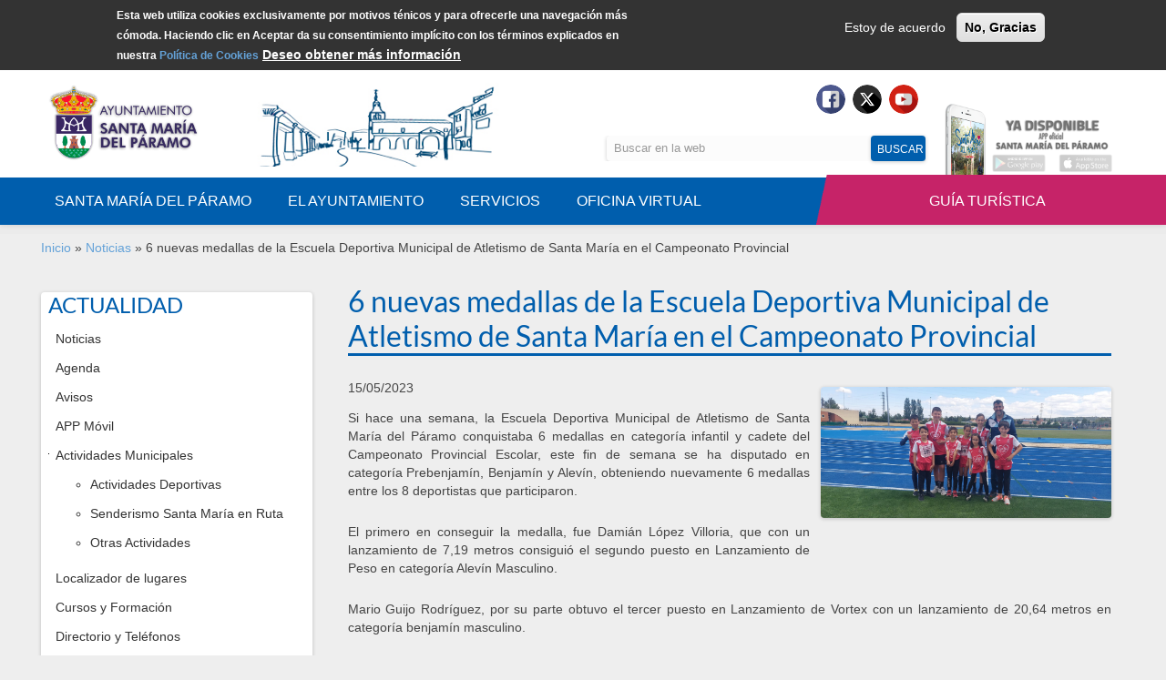

--- FILE ---
content_type: text/html; charset=utf-8
request_url: http://www.santamariadelparamo.es/es/actualidad/noticias/6-nuevas-medallas-de-la-escuela-deportiva-municipal-de-atletismo-de-santa-maria-en-el-campeonato-provincial
body_size: 15924
content:
<!DOCTYPE html>
<html lang="es" dir="ltr"
  xmlns:content="http://purl.org/rss/1.0/modules/content/"
  xmlns:dc="http://purl.org/dc/terms/"
  xmlns:foaf="http://xmlns.com/foaf/0.1/"
  xmlns:og="http://ogp.me/ns#"
  xmlns:rdfs="http://www.w3.org/2000/01/rdf-schema#"
  xmlns:sioc="http://rdfs.org/sioc/ns#"
  xmlns:sioct="http://rdfs.org/sioc/types#"
  xmlns:skos="http://www.w3.org/2004/02/skos/core#"
  xmlns:xsd="http://www.w3.org/2001/XMLSchema#">
<head profile="http://www.w3.org/1999/xhtml/vocab">
  <meta http-equiv="Content-Type" content="text/html; charset=utf-8" />
<meta name="MobileOptimized" content="width" />
<meta name="HandheldFriendly" content="true" />
<meta name="viewport" content="width=device-width, initial-scale=1" />
<link rel="shortcut icon" href="http://www.santamariadelparamo.es/sites/default/files/favicon_0.png" type="image/png" />
  <title>6 nuevas medallas de la Escuela Deportiva Municipal de Atletismo de Santa María en el Campeonato Provincial | Santa María del Páramo</title>
  <style type="text/css" media="all">
@import url("http://www.santamariadelparamo.es/modules/system/system.base.css?t081uy");
@import url("http://www.santamariadelparamo.es/modules/system/system.menus.css?t081uy");
@import url("http://www.santamariadelparamo.es/modules/system/system.messages.css?t081uy");
@import url("http://www.santamariadelparamo.es/modules/system/system.theme.css?t081uy");
</style>
<style type="text/css" media="all">
@import url("http://www.santamariadelparamo.es/sites/all/modules/jquery_update/replace/ui/themes/base/minified/jquery.ui.core.min.css?t081uy");
@import url("http://www.santamariadelparamo.es/sites/all/modules/jquery_update/replace/ui/themes/base/minified/jquery.ui.theme.min.css?t081uy");
@import url("http://www.santamariadelparamo.es/sites/all/modules/jquery_update/replace/ui/themes/base/minified/jquery.ui.accordion.min.css?t081uy");
@import url("http://www.santamariadelparamo.es/sites/all/modules/jquery_update/replace/ui/themes/base/minified/jquery.ui.button.min.css?t081uy");
@import url("http://www.santamariadelparamo.es/sites/all/modules/jquery_update/replace/ui/themes/base/minified/jquery.ui.resizable.min.css?t081uy");
@import url("http://www.santamariadelparamo.es/sites/all/modules/jquery_update/replace/ui/themes/base/minified/jquery.ui.dialog.min.css?t081uy");
@import url("http://www.santamariadelparamo.es/sites/all/modules/jquery_update/replace/ui/themes/base/minified/jquery.ui.tabs.min.css?t081uy");
</style>
<style type="text/css" media="all">
@import url("http://www.santamariadelparamo.es/sites/all/modules/simplenews/simplenews.css?t081uy");
@import url("http://www.santamariadelparamo.es/sites/all/modules/calendar/css/calendar_multiday.css?t081uy");
@import url("http://www.santamariadelparamo.es/modules/comment/comment.css?t081uy");
@import url("http://www.santamariadelparamo.es/sites/all/modules/date/date_repeat_field/date_repeat_field.css?t081uy");
@import url("http://www.santamariadelparamo.es/modules/field/theme/field.css?t081uy");
@import url("http://www.santamariadelparamo.es/modules/node/node.css?t081uy");
@import url("http://www.santamariadelparamo.es/modules/poll/poll.css?t081uy");
@import url("http://www.santamariadelparamo.es/modules/search/search.css?t081uy");
@import url("http://www.santamariadelparamo.es/sites/all/modules/ubercart/uc_order/uc_order.css?t081uy");
@import url("http://www.santamariadelparamo.es/sites/all/modules/ubercart/uc_product/uc_product.css?t081uy");
@import url("http://www.santamariadelparamo.es/sites/all/modules/ubercart/uc_store/uc_store.css?t081uy");
@import url("http://www.santamariadelparamo.es/modules/user/user.css?t081uy");
@import url("http://www.santamariadelparamo.es/sites/all/modules/youtube/css/youtube.css?t081uy");
@import url("http://www.santamariadelparamo.es/sites/all/modules/views/css/views.css?t081uy");
@import url("http://www.santamariadelparamo.es/sites/all/modules/ckeditor/css/ckeditor.css?t081uy");
</style>
<style type="text/css" media="all">
@import url("http://www.santamariadelparamo.es/sites/all/modules/colorbox/styles/default/colorbox_style.css?t081uy");
@import url("http://www.santamariadelparamo.es/sites/all/modules/ctools/css/ctools.css?t081uy");
@import url("http://www.santamariadelparamo.es/sites/all/modules/lightbox2/css/lightbox.css?t081uy");
@import url("http://www.santamariadelparamo.es/sites/all/modules/jquery_ui_filter/dialog/jquery_ui_filter_dialog.css?t081uy");
</style>
<link type="text/css" rel="stylesheet" href="http://www.santamariadelparamo.es/sites/all/modules/unitegallery/unitegallery-plugin/css/unite-gallery.css" media="all" />
<style type="text/css" media="all">
@import url("http://www.santamariadelparamo.es/sites/all/modules/eu_cookie_compliance/css/eu_cookie_compliance.css?t081uy");
</style>
<style type="text/css" media="all">
<!--/*--><![CDATA[/*><!--*/
.page-node-2182 #parallax-content,.page-node-2186 #parallax-content{background-image:url(http://www.santamariadelparamo.es/sites/default/files/parallax_admin/turismo-home.jpg) !important;background-size:cover;}#parallax-content{background-image:url(http://www.santamariadelparamo.es/sites/default/files/parallax_admin/turismo.png) !important;background-size:cover;}

/*]]>*/-->
</style>
<style type="text/css" media="all">
@import url("http://www.santamariadelparamo.es/sites/all/modules/date/date_api/date.css?t081uy");
@import url("http://www.santamariadelparamo.es/sites/default/files/honeypot/honeypot.css?t081uy");
@import url("http://www.santamariadelparamo.es/sites/all/libraries/fontawesome/css/font-awesome.css?t081uy");
</style>
<link type="text/css" rel="stylesheet" href="//maxcdn.bootstrapcdn.com/bootstrap/3.2.0/css/bootstrap.min.css" media="all" />
<style type="text/css" media="all">
@import url("http://www.santamariadelparamo.es/sites/all/libraries/superfish/css/superfish.css?t081uy");
@import url("http://www.santamariadelparamo.es/sites/all/libraries/superfish/css/superfish-smallscreen.css?t081uy");
@import url("http://www.santamariadelparamo.es/sites/all/libraries/superfish/style/simple/simple.css?t081uy");
@import url("http://www.santamariadelparamo.es/sites/default/files/ctools/css/a0cf31bd2b9574d6e6d590e1546b4932.css?t081uy");
</style>
<style type="text/css" media="all">
@import url("http://www.santamariadelparamo.es/sites/all/themes/bootstrap_business/css/style.css?t081uy");
@import url("http://www.santamariadelparamo.es/sites/default/files/color/bootstrap_business-de56ecfa/colors.css?t081uy");
@import url("http://www.santamariadelparamo.es/sites/all/themes/bootstrap_business/css/local.css?t081uy");
</style>

<!--[if (lt IE 9)]>
<link type="text/css" rel="stylesheet" href="http://www.santamariadelparamo.es/sites/all/themes/bootstrap_business/css/ie8.css?t081uy" media="all" />
<![endif]-->

    
  <!-- HTML5 element support for IE6-8 -->
  <!--[if lt IE 9]>
    <script src="//html5shiv.googlecode.com/svn/trunk/html5.js"></script>
  <![endif]-->
  <script type="text/javascript" src="http://www.santamariadelparamo.es/sites/all/modules/jquery_update/replace/jquery/1.12/jquery.min.js?v=1.12.4"></script>
<script type="text/javascript" src="http://www.santamariadelparamo.es/misc/jquery-extend-3.4.0.js?v=1.12.4"></script>
<script type="text/javascript" src="http://www.santamariadelparamo.es/misc/jquery-html-prefilter-3.5.0-backport.js?v=1.12.4"></script>
<script type="text/javascript" src="http://www.santamariadelparamo.es/misc/jquery.once.js?v=1.2"></script>
<script type="text/javascript" src="http://www.santamariadelparamo.es/misc/drupal.js?t081uy"></script>
<script type="text/javascript" src="http://www.santamariadelparamo.es/sites/all/modules/jquery_update/js/jquery_browser.js?v=0.0.1"></script>
<script type="text/javascript" src="http://www.santamariadelparamo.es/sites/all/modules/jquery_update/replace/ui/ui/minified/jquery.ui.core.min.js?v=1.10.2"></script>
<script type="text/javascript" src="http://www.santamariadelparamo.es/sites/all/modules/jquery_update/replace/ui/ui/minified/jquery.ui.widget.min.js?v=1.10.2"></script>
<script type="text/javascript" src="http://www.santamariadelparamo.es/sites/all/modules/jquery_update/replace/ui/ui/minified/jquery.ui.accordion.min.js?v=1.10.2"></script>
<script type="text/javascript" src="http://www.santamariadelparamo.es/sites/all/modules/jquery_update/replace/ui/ui/minified/jquery.ui.button.min.js?v=1.10.2"></script>
<script type="text/javascript" src="http://www.santamariadelparamo.es/sites/all/modules/jquery_update/replace/ui/ui/minified/jquery.ui.mouse.min.js?v=1.10.2"></script>
<script type="text/javascript" src="http://www.santamariadelparamo.es/sites/all/modules/jquery_update/replace/ui/ui/minified/jquery.ui.draggable.min.js?v=1.10.2"></script>
<script type="text/javascript" src="http://www.santamariadelparamo.es/sites/all/modules/jquery_update/replace/ui/ui/minified/jquery.ui.position.min.js?v=1.10.2"></script>
<script type="text/javascript" src="http://www.santamariadelparamo.es/misc/ui/jquery.ui.position-1.13.0-backport.js?v=1.10.2"></script>
<script type="text/javascript" src="http://www.santamariadelparamo.es/sites/all/modules/jquery_update/replace/ui/ui/minified/jquery.ui.resizable.min.js?v=1.10.2"></script>
<script type="text/javascript" src="http://www.santamariadelparamo.es/sites/all/modules/jquery_update/replace/ui/ui/minified/jquery.ui.dialog.min.js?v=1.10.2"></script>
<script type="text/javascript" src="http://www.santamariadelparamo.es/misc/ui/jquery.ui.dialog-1.13.0-backport.js?v=1.10.2"></script>
<script type="text/javascript" src="http://www.santamariadelparamo.es/sites/all/modules/jquery_update/replace/ui/ui/minified/jquery.ui.tabs.min.js?v=1.10.2"></script>
<script type="text/javascript" src="http://www.santamariadelparamo.es/sites/all/modules/eu_cookie_compliance/js/jquery.cookie-1.4.1.min.js?v=1.4.1"></script>
<script type="text/javascript" src="http://www.santamariadelparamo.es/sites/all/modules/jquery_update/replace/jquery.form/4/jquery.form.min.js?v=4.2.1"></script>
<script type="text/javascript" src="http://www.santamariadelparamo.es/misc/form-single-submit.js?v=7.99"></script>
<script type="text/javascript" src="http://www.santamariadelparamo.es/misc/ajax.js?v=7.99"></script>
<script type="text/javascript" src="http://www.santamariadelparamo.es/sites/all/modules/jquery_update/js/jquery_update.js?v=0.0.1"></script>
<script type="text/javascript" src="http://www.santamariadelparamo.es/sites/all/modules/jquery_ui_filter/jquery_ui_filter.js?t081uy"></script>
<script type="text/javascript" src="http://www.santamariadelparamo.es/sites/all/modules/entityreference/js/entityreference.js?t081uy"></script>
<script type="text/javascript" src="http://www.santamariadelparamo.es/sites/default/files/languages/es_bc8aLRO5lGoocK0CPY4PdsQOScq4K8ZPDOtmzQSEWng.js?t081uy"></script>
<script type="text/javascript" src="http://www.santamariadelparamo.es/sites/all/libraries/colorbox/jquery.colorbox.js?t081uy"></script>
<script type="text/javascript" src="http://www.santamariadelparamo.es/sites/all/modules/colorbox/js/colorbox.js?t081uy"></script>
<script type="text/javascript" src="http://www.santamariadelparamo.es/sites/all/modules/colorbox/styles/default/colorbox_style.js?t081uy"></script>
<script type="text/javascript" src="http://www.santamariadelparamo.es/sites/all/modules/colorbox/js/colorbox_load.js?t081uy"></script>
<script type="text/javascript" src="http://www.santamariadelparamo.es/sites/all/modules/colorbox/js/colorbox_inline.js?t081uy"></script>
<script type="text/javascript" src="http://www.santamariadelparamo.es/sites/all/modules/lightbox2/js/lightbox.js?t081uy"></script>
<script type="text/javascript" src="http://www.santamariadelparamo.es/sites/all/modules/jquery_ui_filter/accordion/jquery_ui_filter_accordion.js?t081uy"></script>
<script type="text/javascript" src="http://www.santamariadelparamo.es/sites/all/modules/jquery_ui_filter/dialog/jquery_ui_filter_dialog.js?t081uy"></script>
<script type="text/javascript" src="http://www.santamariadelparamo.es/sites/all/modules/jquery_ui_filter/tabs/jquery_ui_filter_tabs.js?t081uy"></script>
<script type="text/javascript" src="http://www.santamariadelparamo.es/sites/all/modules/unitegallery/unitegallery-plugin/js/unitegallery.min.js"></script>
<script type="text/javascript" src="http://www.santamariadelparamo.es/sites/all/modules/unitegallery/unitegallery-plugin/themes/tiles/ug-theme-tiles.js"></script>
<script type="text/javascript" src="http://www.santamariadelparamo.es/sites/all/modules/google_analytics/googleanalytics.js?t081uy"></script>
<script type="text/javascript" src="http://www.santamariadelparamo.es/sites/default/files/googleanalytics/js?t081uy"></script>
<script type="text/javascript">
<!--//--><![CDATA[//><!--
window.dataLayer = window.dataLayer || [];function gtag(){dataLayer.push(arguments)};gtag("js", new Date());gtag("set", "developer_id.dMDhkMT", true);gtag("config", "UA-55388735-1", {"groups":"default","anonymize_ip":true});
//--><!]]>
</script>
<script type="text/javascript">
<!--//--><![CDATA[//><!--
var parallaxItems = [
['.page-node-2182 #parallax-content, .page-node-2186 #parallax-content', 'top-to-bottom', 'none'],
['#parallax-content', 'top-to-bottom', 'none'],
];

//--><!]]>
</script>
<script type="text/javascript" src="http://www.santamariadelparamo.es/sites/all/modules/parallax/parallax_admin/parallax_admin.js?t081uy"></script>
<script type="text/javascript" src="http://www.santamariadelparamo.es/misc/progress.js?v=7.99"></script>
<script type="text/javascript">
<!--//--><![CDATA[//><!--
jQuery(document).ready(function($) { 
		$(window).scroll(function() {
			if($(this).scrollTop() != 0) {
				$("#toTop").fadeIn();	
			} else {
				$("#toTop").fadeOut();
			}
		});
		
		$("#toTop").click(function() {
			$("body,html").animate({scrollTop:0},800);
		});	
		
		});
//--><!]]>
</script>
<script type="text/javascript" src="http://www.santamariadelparamo.es/sites/all/libraries/superfish/sfsmallscreen.js?t081uy"></script>
<script type="text/javascript" src="http://www.santamariadelparamo.es/sites/all/libraries/superfish/jquery.bgiframe.min.js?t081uy"></script>
<script type="text/javascript" src="http://www.santamariadelparamo.es/sites/all/libraries/superfish/superfish.js?t081uy"></script>
<script type="text/javascript" src="http://www.santamariadelparamo.es/sites/all/libraries/easing/jquery.easing.js?t081uy"></script>
<script type="text/javascript" src="http://www.santamariadelparamo.es/sites/all/libraries/superfish/supersubs.js?t081uy"></script>
<script type="text/javascript" src="http://www.santamariadelparamo.es/sites/all/modules/superfish/superfish.js?t081uy"></script>
<script type="text/javascript">
<!--//--><![CDATA[//><!--
jQuery.extend(Drupal.settings, {"basePath":"\/","pathPrefix":"es\/","setHasJsCookie":0,"ajaxPageState":{"theme":"bootstrap_business","theme_token":"rOKbPoftjZ467GB_LADMjNqSo17lH7QdvqMHy4tGZPA","jquery_version":"1.12","jquery_version_token":"acSTT9NbIkdQ1OIJAcgjAVqgcLkFUlgfRc4fQ2wdZNM","js":{"0":1,"sites\/all\/modules\/eu_cookie_compliance\/js\/eu_cookie_compliance.min.js":1,"sites\/all\/modules\/jquery_update\/replace\/jquery\/1.12\/jquery.min.js":1,"misc\/jquery-extend-3.4.0.js":1,"misc\/jquery-html-prefilter-3.5.0-backport.js":1,"misc\/jquery.once.js":1,"misc\/drupal.js":1,"sites\/all\/modules\/jquery_update\/js\/jquery_browser.js":1,"sites\/all\/modules\/jquery_update\/replace\/ui\/ui\/minified\/jquery.ui.core.min.js":1,"sites\/all\/modules\/jquery_update\/replace\/ui\/ui\/minified\/jquery.ui.widget.min.js":1,"sites\/all\/modules\/jquery_update\/replace\/ui\/ui\/minified\/jquery.ui.accordion.min.js":1,"sites\/all\/modules\/jquery_update\/replace\/ui\/ui\/minified\/jquery.ui.button.min.js":1,"sites\/all\/modules\/jquery_update\/replace\/ui\/ui\/minified\/jquery.ui.mouse.min.js":1,"sites\/all\/modules\/jquery_update\/replace\/ui\/ui\/minified\/jquery.ui.draggable.min.js":1,"sites\/all\/modules\/jquery_update\/replace\/ui\/ui\/minified\/jquery.ui.position.min.js":1,"misc\/ui\/jquery.ui.position-1.13.0-backport.js":1,"sites\/all\/modules\/jquery_update\/replace\/ui\/ui\/minified\/jquery.ui.resizable.min.js":1,"sites\/all\/modules\/jquery_update\/replace\/ui\/ui\/minified\/jquery.ui.dialog.min.js":1,"misc\/ui\/jquery.ui.dialog-1.13.0-backport.js":1,"sites\/all\/modules\/jquery_update\/replace\/ui\/ui\/minified\/jquery.ui.tabs.min.js":1,"sites\/all\/modules\/eu_cookie_compliance\/js\/jquery.cookie-1.4.1.min.js":1,"sites\/all\/modules\/jquery_update\/replace\/jquery.form\/4\/jquery.form.min.js":1,"misc\/form-single-submit.js":1,"misc\/ajax.js":1,"sites\/all\/modules\/jquery_update\/js\/jquery_update.js":1,"sites\/all\/modules\/jquery_ui_filter\/jquery_ui_filter.js":1,"sites\/all\/modules\/entityreference\/js\/entityreference.js":1,"public:\/\/languages\/es_bc8aLRO5lGoocK0CPY4PdsQOScq4K8ZPDOtmzQSEWng.js":1,"sites\/all\/libraries\/colorbox\/jquery.colorbox.js":1,"sites\/all\/modules\/colorbox\/js\/colorbox.js":1,"sites\/all\/modules\/colorbox\/styles\/default\/colorbox_style.js":1,"sites\/all\/modules\/colorbox\/js\/colorbox_load.js":1,"sites\/all\/modules\/colorbox\/js\/colorbox_inline.js":1,"sites\/all\/modules\/lightbox2\/js\/lightbox.js":1,"sites\/all\/modules\/jquery_ui_filter\/accordion\/jquery_ui_filter_accordion.js":1,"sites\/all\/modules\/jquery_ui_filter\/dialog\/jquery_ui_filter_dialog.js":1,"sites\/all\/modules\/jquery_ui_filter\/tabs\/jquery_ui_filter_tabs.js":1,"http:\/\/www.santamariadelparamo.es\/sites\/all\/modules\/unitegallery\/unitegallery-plugin\/js\/unitegallery.min.js":1,"http:\/\/www.santamariadelparamo.es\/sites\/all\/modules\/unitegallery\/unitegallery-plugin\/themes\/tiles\/ug-theme-tiles.js":1,"sites\/all\/modules\/google_analytics\/googleanalytics.js":1,"http:\/\/www.santamariadelparamo.es\/sites\/default\/files\/googleanalytics\/js?t081uy":1,"1":1,"2":1,"sites\/all\/modules\/parallax\/parallax_admin\/parallax_admin.js":1,"misc\/progress.js":1,"3":1,"sites\/all\/libraries\/superfish\/sfsmallscreen.js":1,"sites\/all\/libraries\/superfish\/jquery.bgiframe.min.js":1,"sites\/all\/libraries\/superfish\/superfish.js":1,"sites\/all\/libraries\/easing\/jquery.easing.js":1,"sites\/all\/libraries\/superfish\/supersubs.js":1,"sites\/all\/modules\/superfish\/superfish.js":1},"css":{"modules\/system\/system.base.css":1,"modules\/system\/system.menus.css":1,"modules\/system\/system.messages.css":1,"modules\/system\/system.theme.css":1,"misc\/ui\/jquery.ui.core.css":1,"misc\/ui\/jquery.ui.theme.css":1,"misc\/ui\/jquery.ui.accordion.css":1,"misc\/ui\/jquery.ui.button.css":1,"misc\/ui\/jquery.ui.resizable.css":1,"misc\/ui\/jquery.ui.dialog.css":1,"misc\/ui\/jquery.ui.tabs.css":1,"sites\/all\/modules\/simplenews\/simplenews.css":1,"sites\/all\/modules\/calendar\/css\/calendar_multiday.css":1,"modules\/comment\/comment.css":1,"sites\/all\/modules\/date\/date_repeat_field\/date_repeat_field.css":1,"modules\/field\/theme\/field.css":1,"modules\/node\/node.css":1,"modules\/poll\/poll.css":1,"modules\/search\/search.css":1,"sites\/all\/modules\/ubercart\/uc_order\/uc_order.css":1,"sites\/all\/modules\/ubercart\/uc_product\/uc_product.css":1,"sites\/all\/modules\/ubercart\/uc_store\/uc_store.css":1,"modules\/user\/user.css":1,"sites\/all\/modules\/youtube\/css\/youtube.css":1,"sites\/all\/modules\/views\/css\/views.css":1,"sites\/all\/modules\/ckeditor\/css\/ckeditor.css":1,"sites\/all\/modules\/colorbox\/styles\/default\/colorbox_style.css":1,"sites\/all\/modules\/ctools\/css\/ctools.css":1,"sites\/all\/modules\/lightbox2\/css\/lightbox.css":1,"sites\/all\/modules\/jquery_ui_filter\/dialog\/jquery_ui_filter_dialog.css":1,"http:\/\/www.santamariadelparamo.es\/sites\/all\/modules\/unitegallery\/unitegallery-plugin\/css\/unite-gallery.css":1,"sites\/all\/modules\/eu_cookie_compliance\/css\/eu_cookie_compliance.css":1,"0":1,"sites\/all\/modules\/date\/date_api\/date.css":1,"public:\/\/honeypot\/honeypot.css":1,"sites\/all\/libraries\/fontawesome\/css\/font-awesome.css":1,"\/\/maxcdn.bootstrapcdn.com\/bootstrap\/3.2.0\/css\/bootstrap.min.css":1,"sites\/all\/libraries\/superfish\/css\/superfish.css":1,"sites\/all\/libraries\/superfish\/css\/superfish-smallscreen.css":1,"sites\/all\/libraries\/superfish\/style\/simple\/simple.css":1,"public:\/\/ctools\/css\/a0cf31bd2b9574d6e6d590e1546b4932.css":1,"sites\/all\/themes\/bootstrap_business\/css\/style.css":1,"sites\/all\/themes\/bootstrap_business\/color\/colors.css":1,"sites\/all\/themes\/bootstrap_business\/css\/local.css":1,"sites\/all\/themes\/bootstrap_business\/css\/ie8.css":1}},"colorbox":{"opacity":"0.85","current":"{current} of {total}","previous":"\u00ab Prev","next":"Next \u00bb","close":"Close","maxWidth":"98%","maxHeight":"98%","fixed":true,"mobiledetect":true,"mobiledevicewidth":"480px","file_public_path":"\/sites\/default\/files","specificPagesDefaultValue":"admin*\nimagebrowser*\nimg_assist*\nimce*\nnode\/add\/*\nnode\/*\/edit\nprint\/*\nprintpdf\/*\nsystem\/ajax\nsystem\/ajax\/*"},"jQueryUiFilter":{"disabled":0,"accordionHeaderTag":"h3","accordionOptions":{"active":0,"animated":"slide","autoHeight":"true","clearStyle":"false","collapsible":"false","event":"click","scrollTo":0,"history":"false"},"dialogWhitelist":"","dialogOptions":{"closeOnEscape":"true","closeText":"Close","closeButton":"false","dialogClass":"","draggable":"true","height":"auto","hide":"","show":"","width":"auto","maxHeight":"false","maxWidth":"false","minHeight":"150","minWidth":"150","modal":"false","position":"center","resizable":"true","stack":"true","title":"","dialogFeatures":{"form-onsubmit_close":1,"page-logo":0,"page-site_name":0,"page-site_slogan":0,"page-mission":0,"page-main_menu":0,"page-secondary_menu":0,"page-title":1,"page-title_prefix":0,"page-title_suffix":0,"page-tabs":1,"page-breadcrumb":0,"page-action_links":0,"page-feed_icons":0,"page-footer_message":0,"page-regions":0}},"tabsOptions":{"collapsible":"false","event":"click","fx":0,"paging":{"back":"\u0026laquo; Previous","next":"Next \u0026raquo;"},"selected":"","scrollTo":0,"history":"false"},"tabsHeaderTag":"h3"},"lightbox2":{"rtl":"0","file_path":"\/(\\w\\w\/)public:\/","default_image":"\/sites\/all\/modules\/lightbox2\/images\/brokenimage.jpg","border_size":10,"font_color":"000","box_color":"fff","top_position":"","overlay_opacity":"0.8","overlay_color":"000","disable_close_click":true,"resize_sequence":0,"resize_speed":400,"fade_in_speed":400,"slide_down_speed":600,"use_alt_layout":false,"disable_resize":false,"disable_zoom":false,"force_show_nav":false,"show_caption":true,"loop_items":false,"node_link_text":"View Image Details","node_link_target":false,"image_count":"Image !current of !total","video_count":"Video !current of !total","page_count":"Page !current of !total","lite_press_x_close":"press \u003Ca href=\u0022#\u0022 onclick=\u0022hideLightbox(); return FALSE;\u0022\u003E\u003Ckbd\u003Ex\u003C\/kbd\u003E\u003C\/a\u003E to close","download_link_text":"","enable_login":false,"enable_contact":false,"keys_close":"c x 27","keys_previous":"p 37","keys_next":"n 39","keys_zoom":"z","keys_play_pause":"32","display_image_size":"original","image_node_sizes":"()","trigger_lightbox_classes":"","trigger_lightbox_group_classes":"","trigger_slideshow_classes":"","trigger_lightframe_classes":"","trigger_lightframe_group_classes":"","custom_class_handler":0,"custom_trigger_classes":"","disable_for_gallery_lists":true,"disable_for_acidfree_gallery_lists":true,"enable_acidfree_videos":true,"slideshow_interval":5000,"slideshow_automatic_start":true,"slideshow_automatic_exit":true,"show_play_pause":true,"pause_on_next_click":false,"pause_on_previous_click":true,"loop_slides":false,"iframe_width":600,"iframe_height":400,"iframe_border":1,"enable_video":false,"useragent":"Mozilla\/5.0 (Macintosh; Intel Mac OS X 10_15_7) AppleWebKit\/537.36 (KHTML, like Gecko) Chrome\/131.0.0.0 Safari\/537.36; ClaudeBot\/1.0; +claudebot@anthropic.com)"},"eu_cookie_compliance":{"cookie_policy_version":"1.0.0","popup_enabled":1,"popup_agreed_enabled":0,"popup_hide_agreed":0,"popup_clicking_confirmation":false,"popup_scrolling_confirmation":false,"popup_html_info":"\u003Cdiv class=\u0022eu-cookie-compliance-banner eu-cookie-compliance-banner-info eu-cookie-compliance-banner--opt-in\u0022\u003E\n  \u003Cdiv class=\u0022popup-content info\u0022\u003E\n        \u003Cdiv id=\u0022popup-text\u0022\u003E\n      \u003Cp\u003EEsta web utiliza cookies exclusivamente\u00a0por motivos t\u00e9nicos y para ofrecerle una navegaci\u00f3n m\u00e1s c\u00f3moda.\u00a0Haciendo clic en Aceptar da su consentimiento impl\u00edcito\u00a0con los t\u00e9rminos explicados en nuestra\u00a0\u003Ca href=\u0022http:\/\/www.santamariadelparamo.es\/es\/politica-de-cookies\u0022\u003EPol\u00edtica de Cookies\u003C\/a\u003E\u003C\/p\u003E\n              \u003Cbutton type=\u0022button\u0022 class=\u0022find-more-button eu-cookie-compliance-more-button\u0022\u003EDeseo obtener m\u00e1s informaci\u00f3n\u003C\/button\u003E\n          \u003C\/div\u003E\n    \n    \u003Cdiv id=\u0022popup-buttons\u0022 class=\u0022\u0022\u003E\n            \u003Cbutton type=\u0022button\u0022 class=\u0022agree-button eu-cookie-compliance-secondary-button\u0022\u003EEstoy de acuerdo\u003C\/button\u003E\n              \u003Cbutton type=\u0022button\u0022 class=\u0022decline-button eu-cookie-compliance-default-button\u0022 \u003ENo, Gracias\u003C\/button\u003E\n          \u003C\/div\u003E\n  \u003C\/div\u003E\n\u003C\/div\u003E","use_mobile_message":false,"mobile_popup_html_info":"\u003Cdiv class=\u0022eu-cookie-compliance-banner eu-cookie-compliance-banner-info eu-cookie-compliance-banner--opt-in\u0022\u003E\n  \u003Cdiv class=\u0022popup-content info\u0022\u003E\n        \u003Cdiv id=\u0022popup-text\u0022\u003E\n                    \u003Cbutton type=\u0022button\u0022 class=\u0022find-more-button eu-cookie-compliance-more-button\u0022\u003EDeseo obtener m\u00e1s informaci\u00f3n\u003C\/button\u003E\n          \u003C\/div\u003E\n    \n    \u003Cdiv id=\u0022popup-buttons\u0022 class=\u0022\u0022\u003E\n            \u003Cbutton type=\u0022button\u0022 class=\u0022agree-button eu-cookie-compliance-secondary-button\u0022\u003EEstoy de acuerdo\u003C\/button\u003E\n              \u003Cbutton type=\u0022button\u0022 class=\u0022decline-button eu-cookie-compliance-default-button\u0022 \u003ENo, Gracias\u003C\/button\u003E\n          \u003C\/div\u003E\n  \u003C\/div\u003E\n\u003C\/div\u003E\n","mobile_breakpoint":"768","popup_html_agreed":"\u003Cdiv\u003E\n  \u003Cdiv class=\u0022popup-content agreed\u0022\u003E\n    \u003Cdiv id=\u0022popup-text\u0022\u003E\n      \u003Cp\u003EGracias por aceptarAhora puede ocultar este mensaje\u003C\/p\u003E\n    \u003C\/div\u003E\n    \u003Cdiv id=\u0022popup-buttons\u0022\u003E\n      \u003Cbutton type=\u0022button\u0022 class=\u0022hide-popup-button eu-cookie-compliance-hide-button\u0022\u003EOcultar\u003C\/button\u003E\n              \u003Cbutton type=\u0022button\u0022 class=\u0022find-more-button eu-cookie-compliance-more-button-thank-you\u0022 \u003EM\u00e1s informaci\u00f3n\u003C\/button\u003E\n          \u003C\/div\u003E\n  \u003C\/div\u003E\n\u003C\/div\u003E","popup_use_bare_css":false,"popup_height":"auto","popup_width":"100%","popup_delay":1000,"popup_link":"\/es\/politica-de-cookies","popup_link_new_window":1,"popup_position":true,"fixed_top_position":false,"popup_language":"es","store_consent":false,"better_support_for_screen_readers":0,"reload_page":0,"domain":"","domain_all_sites":0,"popup_eu_only_js":0,"cookie_lifetime":"100","cookie_session":false,"disagree_do_not_show_popup":0,"method":"opt_in","allowed_cookies":"","withdraw_markup":"\u003Cbutton type=\u0022button\u0022 class=\u0022eu-cookie-withdraw-tab\u0022\u003EPrivacy settings\u003C\/button\u003E\n\u003Cdiv class=\u0022eu-cookie-withdraw-banner\u0022\u003E\n  \u003Cdiv class=\u0022popup-content info\u0022\u003E\n    \u003Cdiv id=\u0022popup-text\u0022\u003E\n      \u003Ch2\u003EWe use cookies on this site to enhance your user experience\u003C\/h2\u003E\n\u003Cp\u003EYou have given your consent for us to set cookies.\u003C\/p\u003E\n    \u003C\/div\u003E\n    \u003Cdiv id=\u0022popup-buttons\u0022\u003E\n      \u003Cbutton type=\u0022button\u0022 class=\u0022eu-cookie-withdraw-button\u0022\u003EWithdraw consent\u003C\/button\u003E\n    \u003C\/div\u003E\n  \u003C\/div\u003E\n\u003C\/div\u003E\n","withdraw_enabled":false,"withdraw_button_on_info_popup":0,"cookie_categories":[],"cookie_categories_details":[],"enable_save_preferences_button":1,"cookie_name":"","cookie_value_disagreed":"0","cookie_value_agreed_show_thank_you":"1","cookie_value_agreed":"2","containing_element":"body","automatic_cookies_removal":"","close_button_action":"close_banner"},"googleanalytics":{"account":["UA-55388735-1"],"trackOutbound":1,"trackMailto":1,"trackDownload":1,"trackDownloadExtensions":"7z|aac|arc|arj|asf|asx|avi|bin|csv|doc(x|m)?|dot(x|m)?|exe|flv|gif|gz|gzip|hqx|jar|jpe?g|js|mp(2|3|4|e?g)|mov(ie)?|msi|msp|pdf|phps|png|ppt(x|m)?|pot(x|m)?|pps(x|m)?|ppam|sld(x|m)?|thmx|qtm?|ra(m|r)?|sea|sit|tar|tgz|torrent|txt|wav|wma|wmv|wpd|xls(x|m|b)?|xlt(x|m)|xlam|xml|z|zip","trackColorbox":1},"urlIsAjaxTrusted":{"\/es\/actualidad\/noticias\/6-nuevas-medallas-de-la-escuela-deportiva-municipal-de-atletismo-de-santa-maria-en-el-campeonato-provincial":true,"\/es\/system\/ajax":true,"\/es\/concello\/plenos\/calendario-de-sesiones\/day\/2026-01-24?el_mcal_month=8\u0026el_mcal_year=2004":true},"superfish":{"1":{"id":"1","sf":{"animation":{"opacity":"show","height":["show","easeInQuart"]},"speed":"fast","autoArrows":false,"dropShadows":false,"disableHI":true},"plugins":{"smallscreen":{"mode":"window_width","breakpointUnit":"px","expandText":"Desplegar","collapseText":"Plegar","title":"Main menu"},"bgiframe":true,"supersubs":true}}},"ajax":{"edit-newsletter-submit":{"callback":"newsletter_subscribe_form_submit","wrapper":"newsletter-error","effect":"fade","progress":{"type":"throbber","message":null},"event":"click","url":"\/es\/system\/ajax","submit":{"_triggering_element_name":"op","_triggering_element_value":"Recibir Novedades"}}}});
//--><!]]>
</script>
</head>
<body class="html not-front not-logged-in one-sidebar sidebar-first page-node page-node- page-node-15460 node-type-noticias i18n-es" >
  <div id="skip-link">
    <a href="#main-content" class="element-invisible element-focusable">Pasar al contenido principal</a>
  </div>
    <div id="toTop"><span class="glyphicon glyphicon-chevron-up"></span></div>




<!-- #hader-top -->
    <div id="header-top" class="clearfix">
		<div class="container">
			<div class="row">
				                                            <a id="logo" class="col-md-4 col-sm-4 col-xs-12" href="/es" title="Inicio" rel="home"> <img src="http://www.santamariadelparamo.es/sites/default/files/escudo.png" alt="Inicio" /> </a>
                                    
                                
                                                    <div class="col-md-8 col-sm-8 col-xs-12 pull-right">  <div class="region region-header-top">
    <div id="block-block-23" class="block block-block redes-sociales col-xs-2 clearfix">

    
  <div class="content">
    
<a href="https://www.facebook.com/santamariadelparamo.es" target="_blank"><img alt="Facebook" src="http://www.santamariadelparamo.es/sites/default/files/medium_facebook.png"  /></a>

<a href="https://twitter.com/aytosmparamo" target="_blank"><img alt="Twitter" src="http://www.santamariadelparamo.es/sites/default/files/medium_x.png" /></a>

<a href="https://www.youtube.com/user/AytoSMParamo" target="_blank"><img alt="Vimeo" src="http://www.santamariadelparamo.es/sites/default/files/medium_youtube.png" /></a>  </div>
</div>
<div id="block-block-22" class="block block-block tiempo col-xs-2 clearfix">

    
  <div class="content">
    <!-- www.tutiempo.net - Ancho:136px - Alto:36px -->
<div id="TT_FiBwbxtBtIAaEQxAKfqjjDjzzWnATAdlbY1Y1ZiIKkz"></div>
<script type="text/javascript" src="https://www.tutiempo.net/s-widget/l_FiBwbxtBtIAaEQxAKfqjjDjzzWnATAdlbY1Y1ZiIKkz"></script>  </div>
</div>
<div id="block-search-form" class="block block-search form-search pull-right col-xs-12 clearfix">

    
  <div class="content">
    <form action="/es/actualidad/noticias/6-nuevas-medallas-de-la-escuela-deportiva-municipal-de-atletismo-de-santa-maria-en-el-campeonato-provincial" method="post" id="search-block-form" accept-charset="UTF-8"><div><div class="container-inline">
      <h2 class="element-invisible">Formulario de búsqueda</h2>
    <div class="form-item form-type-textfield form-item-search-block-form">
 <input onblur="if (this.value == &#039;&#039;) {this.value = &#039;Buscar en la web&#039;;}" onfocus="if (this.value == &#039;Buscar en la web&#039;) {this.value = &#039;&#039;;}" type="text" id="edit-search-block-form--2" name="search_block_form" value="Buscar en la web" size="15" maxlength="128" class="form-text" />
</div>
<div class="form-actions form-wrapper" id="edit-actions"><input value="" type="submit" id="edit-submit" name="op" class="form-submit" /></div><input type="hidden" name="form_build_id" value="form-qwCjmCHh2gPJzZsqwUluKEE0cWSBdcVwd3Qf6evbgHs" />
<input type="hidden" name="form_id" value="search_block_form" />
</div>
</div></form>  </div>
</div>
<div id="block-block-1" class="block block-block app-home-slider clearfix">

    
  <div class="content">
    <div class="widget HTML">
<div class="widget-content">
<a title="Ir al Play Store" class="playstore" href="https://play.google.com/store/apps/details?id=com.santaparamo"_blank"></a>&nbsp;
<a title="Ir al Apple Store" class="appstore" href="https://apps.apple.com/es/app/santa-mar%C3%ADa-del-páramo/id1517576075" target="_blank"></a>
</div>
</div>  </div>
</div>
  </div>
</div>
                       
			</div>
		</div>
    </div> 
<!-- EOF: #header-top -->

<!-- header -->
<header id="header" role="banner" class="clearfix">
    <div class="container">

        <!-- #header-inside -->
        <div id="header-inside" class="clearfix">
            <div>
                         				
				                
            </div>
        </div>
        <!-- EOF: #header-inside -->

    </div>
</header>
<!-- EOF: #header --> 

<!-- #main-navigation --> 
<div id="main-navigation" class="clearfix">
    <div class="container">

        <!-- #main-navigation-inside -->
        <div id="main-navigation-inside" class="clearfix">
                <div>
                    <nav role="navigation">
                                                  <div class="region region-navigation">
    <div id="block-superfish-1" class="block block-superfish menu-ayuntamiento clearfix">

    
  <div class="content">
    <ul  id="superfish-1" class="menu sf-menu sf-main-menu sf-horizontal sf-style-simple sf-total-items-5 sf-parent-items-4 sf-single-items-1"><li id="menu-4746-1" class="first odd sf-item-1 sf-depth-1 sf-total-children-2 sf-parent-children-2 sf-single-children-0 menuparent"><span class="sf-depth-1 menuparent nolink" tabindex="0">SANTA MARÍA DEL PÁRAMO</span><ul class="sf-megamenu"><li class="sf-megamenu-wrapper first odd sf-item-1 sf-depth-1 sf-total-children-2 sf-parent-children-2 sf-single-children-0 menuparent"><ol><li id="menu-4744-1" class="first odd sf-item-1 sf-depth-2 sf-total-children-9 sf-parent-children-1 sf-single-children-8 sf-megamenu-column menuparent"><div class="sf-megamenu-column"><span class="sf-depth-2 menuparent nolink" tabindex="0">ACTUALIDAD</span><ol><li id="menu-1456-1" class="first odd sf-item-1 sf-depth-3 sf-no-children"><a href="/es/actualidad/noticias" class="sf-depth-3">Noticias</a></li><li id="menu-1455-1" class="middle even sf-item-2 sf-depth-3 sf-no-children"><a href="/es/actualidad/agenda" class="sf-depth-3">Agenda</a></li><li id="menu-4753-1" class="middle odd sf-item-3 sf-depth-3 sf-no-children"><a href="/es/actualidad/avisos" class="sf-depth-3">Avisos</a></li><li id="menu-4784-1" class="middle even sf-item-4 sf-depth-3 sf-no-children"><a href="/es/actualidad/app-movil" class="sf-depth-3">APP Móvil</a></li><li id="menu-4757-1" class="middle odd sf-item-5 sf-depth-3"><a href="/es/actualidad/actividades" class="sf-depth-3">Actividades Municipales</a></li><li id="menu-4759-1" class="middle even sf-item-6 sf-depth-3 sf-no-children"><a href="/es/actualidad/mapas" class="sf-depth-3">Localizador de lugares</a></li><li id="menu-5581-1" class="middle odd sf-item-7 sf-depth-3 sf-no-children"><a href="/es/cursos-y-formacion" class="sf-depth-3">Cursos y Formación</a></li><li id="menu-5000-1" class="middle even sf-item-8 sf-depth-3 sf-no-children"><a href="/es/actualidad/directorio" class="sf-depth-3">Directorio y Teléfonos</a></li><li id="menu-5192-1" class="last odd sf-item-9 sf-depth-3 sf-no-children"><a href="/es/actualidad/noticias/plan-cer-municipal-de-gestion-etica-de-colonias-de-gatos-libres-o-ferales" class="sf-depth-3">Plan CER (Gatos)</a></li></ol></div></li><li id="menu-4751-1" class="last even sf-item-2 sf-depth-2 sf-total-children-9 sf-parent-children-0 sf-single-children-9 sf-megamenu-column menuparent"><div class="sf-megamenu-column"><span class="sf-depth-2 menuparent nolink" tabindex="0">INTERÉS</span><ol><li id="menu-4852-1" class="first odd sf-item-1 sf-depth-3 sf-no-children"><a href="/es/interes/farmacias" class="sf-depth-3">Farmacias</a></li><li id="menu-4764-1" class="middle even sf-item-2 sf-depth-3 sf-no-children"><a href="/es/interes/farmacias-de-guardia" class="sf-depth-3">Farmacias de Guardia</a></li><li id="menu-4825-1" class="middle odd sf-item-3 sf-depth-3 sf-no-children"><a href="/es/interes/guia-comercial-y-de-empresas" class="sf-depth-3">Guía Comercial y de Empresas</a></li><li id="menu-4760-1" class="middle even sf-item-4 sf-depth-3 sf-no-children"><a href="/es/interes/asociaciones" class="sf-depth-3">Asociaciones</a></li><li id="menu-4826-1" class="middle odd sf-item-5 sf-depth-3 sf-no-children"><a href="/es/interes/clubes" class="sf-depth-3">Clubes</a></li><li id="menu-4765-1" class="middle even sf-item-6 sf-depth-3 sf-no-children"><a href="/es/interes/mercado-dominical" class="sf-depth-3">Mercado Dominical</a></li><li id="menu-5133-1" class="middle odd sf-item-7 sf-depth-3 sf-no-children"><a href="/es/interes/bus" class="sf-depth-3">Bus</a></li><li id="menu-5001-1" class="middle even sf-item-8 sf-depth-3 sf-no-children"><a href="/es/interes/ofertas-de-empleo" class="sf-depth-3">Ofertas de Empleo</a></li><li id="menu-4884-1" class="last odd sf-item-9 sf-depth-3 sf-no-children"><a href="/es/interes/mascotas" class="sf-depth-3">Mascotas</a></li></ol></div></li></ol></li></ul></li><li id="menu-4747-1" class="middle even sf-item-2 sf-depth-1 sf-total-children-2 sf-parent-children-2 sf-single-children-0 menuparent"><span class="sf-depth-1 menuparent nolink" tabindex="0">EL AYUNTAMIENTO</span><ul class="sf-megamenu"><li class="sf-megamenu-wrapper middle even sf-item-2 sf-depth-1 sf-total-children-2 sf-parent-children-2 sf-single-children-0 menuparent"><ol><li id="menu-4752-1" class="first odd sf-item-1 sf-depth-2 sf-total-children-12 sf-parent-children-5 sf-single-children-7 sf-megamenu-column menuparent"><div class="sf-megamenu-column"><span class="sf-depth-2 menuparent nolink" tabindex="0">AYUNTAMIENTO</span><ol><li id="menu-4761-1" class="first odd sf-item-1 sf-depth-3 sf-no-children"><a href="/es/ayuntamiento/saluda-alcaldesa" class="sf-depth-3">Saluda de la Alcaldesa</a></li><li id="menu-4786-1" class="middle even sf-item-2 sf-depth-3 sf-no-children"><a href="/es/ayuntamiento/corporacion-municipal" class="sf-depth-3">Corporación Municipal</a></li><li id="menu-4839-1" class="middle odd sf-item-3 sf-depth-3"><a href="/es/ayuntamiento/grupos-politicos-municipales/union-del-pueblo-leones-upl" class="sf-depth-3">Grupos Políticos Municipales</a></li><li id="menu-4898-1" class="middle even sf-item-4 sf-depth-3 sf-no-children"><a href="/es/ayuntamiento/equipo-de-gobierno" class="sf-depth-3">Equipo de Gobierno</a></li><li id="menu-4901-1" class="middle odd sf-item-5 sf-depth-3"><a href="/es/ayuntamiento/junta-de-gobierno-local" class="sf-depth-3">Junta de Gobierno Local</a></li><li id="menu-4859-1" class="middle even sf-item-6 sf-depth-3"><a href="/es/ayuntamiento/comisiones-informativas" class="sf-depth-3">Comisiones Informativas</a></li><li id="menu-4789-1" class="middle odd sf-item-7 sf-depth-3"><a href="/es/ayuntamiento/canal-plenos/convocatorias" class="sf-depth-3">Plenos Municipales</a></li><li id="menu-4881-1" class="middle even sf-item-8 sf-depth-3"><a href="/es/ayuntamiento/instalaciones" class="sf-depth-3">Instalaciones y Servicios</a></li><li id="menu-4791-1" class="middle odd sf-item-9 sf-depth-3 sf-no-children"><a href="/es/ayuntamiento/bandos-municipales" class="sf-depth-3">Bandos Municipales</a></li><li id="menu-4792-1" class="middle even sf-item-10 sf-depth-3 sf-no-children"><a href="/es/ayuntamiento/ordenanzas-municipales" class="sf-depth-3">Ordenanzas Municipales</a></li><li id="menu-4894-1" class="middle odd sf-item-11 sf-depth-3 sf-no-children"><a href="/es/ayuntamiento/empresa-mixta-leon-termal-sport-sl" class="sf-depth-3">León Termal Sport</a></li><li id="menu-4893-1" class="last even sf-item-12 sf-depth-3 sf-no-children"><a href="/es/ayuntamiento/organizacion-administrativa" class="sf-depth-3">Organ. Administrativa</a></li></ol></div></li><li id="menu-1329-1" class="last even sf-item-2 sf-depth-2 sf-total-children-11 sf-parent-children-0 sf-single-children-11 sf-megamenu-column menuparent"><div class="sf-megamenu-column"><span class="doble-columna sf-depth-2 menuparent nolink" tabindex="0">ÁREAS</span><ol><li id="menu-2078-1" class="first odd sf-item-1 sf-depth-3 sf-no-children"><a href="https://www.santamariadelparamo.es/areas-municipales?area=cultura" class="sf-depth-3">Cultura</a></li><li id="menu-2066-1" class="middle even sf-item-2 sf-depth-3 sf-no-children"><a href="https://www.santamariadelparamo.es/areas-municipales?area=deportes" class="sf-depth-3">Deportes</a></li><li id="menu-3097-1" class="middle odd sf-item-3 sf-depth-3 sf-no-children"><a href="https://www.santamariadelparamo.es/areas-municipales?area=economia-y-hacienda" class="sf-depth-3">Economía y Hacienda</a></li><li id="menu-2086-1" class="middle even sf-item-4 sf-depth-3 sf-no-children"><a href="https://www.santamariadelparamo.es/areas-municipales?area=educacion" class="sf-depth-3">Educación</a></li><li id="menu-3055-1" class="middle odd sf-item-5 sf-depth-3 sf-no-children"><a href="https://www.santamariadelparamo.es/areas-municipales?area=juventud" class="sf-depth-3">Juventud</a></li><li id="menu-5129-1" class="middle even sf-item-6 sf-depth-3 sf-no-children"><a href="https://www.santamariadelparamo.es/areas-municipales?area=medio-ambiente" class="sf-depth-3">Medio Ambiente</a></li><li id="menu-2080-1" class="middle odd sf-item-7 sf-depth-3 sf-no-children"><a href="https://www.santamariadelparamo.es/areas-municipales?area=nuevas-tecnologias" class="sf-depth-3">Nuevas Tecnologías</a></li><li id="menu-5191-1" class="middle even sf-item-8 sf-depth-3 sf-no-children"><a href="https://www.santamariadelparamo.es/areas-municipales?area=sanidad" class="sf-depth-3">Sanidad</a></li><li id="menu-5130-1" class="middle odd sf-item-9 sf-depth-3 sf-no-children"><a href="https://www.santamariadelparamo.es/areas-municipales?area=servicios-sociales" class="sf-depth-3">Servicios Sociales</a></li><li id="menu-5128-1" class="middle even sf-item-10 sf-depth-3 sf-no-children"><a href="/es/turismo" class="sf-depth-3">Turismo</a></li><li id="menu-2079-1" class="last odd sf-item-11 sf-depth-3 sf-no-children"><a href="https://www.santamariadelparamo.es/areas-municipales?area=urbanismo" class="sf-depth-3">Urbanismo</a></li></ol></div></li></ol></li></ul></li><li id="menu-4748-1" class="middle odd sf-item-3 sf-depth-1 sf-total-children-3 sf-parent-children-3 sf-single-children-0 menuparent"><span class="sf-depth-1 menuparent nolink" tabindex="0">SERVICIOS</span><ul class="sf-megamenu"><li class="sf-megamenu-wrapper middle odd sf-item-3 sf-depth-1 sf-total-children-3 sf-parent-children-3 sf-single-children-0 menuparent"><ol><li id="menu-4847-1" class="first odd sf-item-1 sf-depth-2 sf-total-children-8 sf-parent-children-0 sf-single-children-8 sf-megamenu-column menuparent"><div class="sf-megamenu-column"><span class="sf-depth-2 menuparent nolink" tabindex="0">CITA PREVIA</span><ol><li id="menu-4890-1" class="first odd sf-item-1 sf-depth-3 sf-no-children"><a href="https://sede.sepe.gob.es/citaprevia/solicitudCitaPrevia.do" target="_blank" class="sf-depth-3">Cita Empleo (SEPE)</a></li><li id="menu-4887-1" class="middle even sf-item-2 sf-depth-3 sf-no-children"><a href="https://www.saludcastillayleon.es/es/citaprevia" target="_blank" class="sf-depth-3">Cita Médica (SACyL)</a></li><li id="menu-4891-1" class="middle odd sf-item-3 sf-depth-3 sf-no-children"><a href="https://www.citapreviadnie.es/citaPreviaDniExp/Inicio.action" target="_blank" class="sf-depth-3">DNI o Pasaporte</a></li><li id="menu-4889-1" class="middle even sf-item-4 sf-depth-3 sf-no-children"><a href="https://www.agenciatributaria.gob.es/AEAT.sede/procedimientoini/GC29.shtml" target="_blank" class="sf-depth-3">Hacienda</a></li><li id="menu-4892-1" class="middle odd sf-item-5 sf-depth-3 sf-no-children"><a href="https://www.itevelesa.com/es/" target="_blank" class="sf-depth-3">ITV (Itevelesa)</a></li><li id="menu-4888-1" class="middle even sf-item-6 sf-depth-3 sf-no-children"><a href="https://sede.seg-social.gob.es/wps/portal/sede/sede/Ciudadanos/cita%2520previa%2520para%2520pensiones%2520y%2520otras%2520prestaciones/!ut/p/z1/jZBRS8MwFIX_Sn3oo723q5TWtyIy1BWUUVbzItlI28CWhOS6Mn-9d92baGcgueTmnOQ7AQEtCCOPupekrZF73r-L_CNL87u0xHS1xKdHrJr6pSm" target="_blank" class="sf-depth-3">Seguridad Social</a></li><li id="menu-5193-1" class="middle odd sf-item-7 sf-depth-3 sf-no-children"><a href="https://santamariadelparamo.sedelectronica.es/citaprevia.0" target="_blank" class="sf-depth-3">Cita Previa Ayuntamiento</a></li><li id="menu-5194-1" class="last even sf-item-8 sf-depth-3 sf-no-children"><a href="https://contrataciondelestado.es/wps/portal/!ut/p/b0/DYsxCoAwDACflMlFcFBncaxmixpLsE1LqL7fbHdwBwgboNInkZoUpeS-X8w1iT59ZbslzUWbUSNtDAEQ8D3kpNPz1SKpsy8msQsTFl4GqDmPP_-UPAo!/" target="_blank" class="sf-depth-3">Oficina Virtual</a></li></ol></div></li><li id="menu-4844-1" class="middle even sf-item-2 sf-depth-2 sf-total-children-9 sf-parent-children-0 sf-single-children-9 sf-megamenu-column menuparent"><div class="sf-megamenu-column"><span class="sf-depth-2 menuparent nolink" tabindex="0">OTROS SERVICIOS </span><ol><li id="menu-4802-1" class="first odd sf-item-1 sf-depth-3 sf-no-children"><a href="/es/servicios/aerodromo-el-busto" class="sf-depth-3">Aeródromo “El Busto”</a></li><li id="menu-4795-1" class="middle even sf-item-2 sf-depth-3 sf-no-children"><a href="/es/servicios/ceas-centro-de-accion-social" class="sf-depth-3">CEAS (Centro de Acción Social)</a></li><li id="menu-4801-1" class="middle odd sf-item-3 sf-depth-3 sf-no-children"><a href="/es/servicios/ceip-benito-leon" class="sf-depth-3">CEIP “Benito León”</a></li><li id="menu-4796-1" class="middle even sf-item-4 sf-depth-3 sf-no-children"><a href="/es/servicios/centro-de-salud" class="sf-depth-3">Centro de Salud</a></li><li id="menu-4797-1" class="middle odd sf-item-5 sf-depth-3 sf-no-children"><a href="/es/servicios/cine-parames" class="sf-depth-3">Cine Paramés</a></li><li id="menu-4799-1" class="middle even sf-item-6 sf-depth-3 sf-no-children"><a href="/es/servicios/comunidad-de-regantes" class="sf-depth-3">Comunidad de Regantes</a></li><li id="menu-4805-1" class="middle odd sf-item-7 sf-depth-3 sf-no-children"><a href="/es/servicios/educacion-de-adultos-y-aula-mentor" class="sf-depth-3">Ed. Adultos - Aula Mentor</a></li><li id="menu-4807-1" class="middle even sf-item-8 sf-depth-3 sf-no-children"><a href="/es/servicios/extension-agraria" class="sf-depth-3">Extensión Agraria</a></li><li id="menu-4808-1" class="last odd sf-item-9 sf-depth-3 sf-no-children"><a href="/es/servicios/grupo-de-accion-local-poeda" class="sf-depth-3">G. Acción Local POEDA</a></li></ol></div></li><li id="menu-4846-1" class="last odd sf-item-3 sf-depth-2 sf-total-children-10 sf-parent-children-0 sf-single-children-10 sf-megamenu-column menuparent"><div class="sf-megamenu-column"><span class="sf-depth-2 menuparent nolink" tabindex="0">OTROS SERVICIOS</span><ol><li id="menu-4809-1" class="first odd sf-item-1 sf-depth-3 sf-no-children"><a href="/es/servicios/guardia-civil" class="sf-depth-3">Guardia Civil</a></li><li id="menu-4810-1" class="middle even sf-item-2 sf-depth-3 sf-no-children"><a href="/es/servicios/ies-valles-del-luna" class="sf-depth-3">IES “Valles del Luna”</a></li><li id="menu-4811-1" class="middle odd sf-item-3 sf-depth-3 sf-no-children"><a href="/es/servicios/junta-agropecuaria-local" class="sf-depth-3">Junta Agropecuaria Local</a></li><li id="menu-4812-1" class="middle even sf-item-4 sf-depth-3 sf-no-children"><a href="/es/servicios/juzgado-de-paz" class="sf-depth-3">Juzgado de Paz</a></li><li id="menu-4813-1" class="middle odd sf-item-5 sf-depth-3 sf-no-children"><a href="/es/servicios/mancomunidad-de-municipios-el-paramo" class="sf-depth-3">Mancomunidad Páramo</a></li><li id="menu-4814-1" class="middle even sf-item-6 sf-depth-3 sf-no-children"><a href="/es/servicios/oficina-de-correos" class="sf-depth-3">Oficina de Correos</a></li><li id="menu-4815-1" class="middle odd sf-item-7 sf-depth-3 sf-no-children"><a href="/es/servicios/parroquia-na-sa-de-la-asuncion" class="sf-depth-3">Parroquia</a></li><li id="menu-4806-1" class="middle even sf-item-8 sf-depth-3 sf-no-children"><a href="/es/servicios/prevision-metereologica" class="sf-depth-3">Previsión Metereológica</a></li><li id="menu-5132-1" class="middle odd sf-item-9 sf-depth-3 sf-no-children"><a href="/es/instalaciones/punto-de-informacion-catastral" class="sf-depth-3">Punto de Inf. Catastral</a></li><li id="menu-4816-1" class="last even sf-item-10 sf-depth-3 sf-no-children"><a href="/es/servicios/red-de-innovacion-rural" class="sf-depth-3">Red de Innovación Rural</a></li></ol></div></li></ol></li></ul></li><li id="menu-4749-1" class="middle even sf-item-4 sf-depth-1 sf-total-children-2 sf-parent-children-2 sf-single-children-0 menuparent"><span class="sf-depth-1 menuparent nolink" tabindex="0">OFICINA VIRTUAL</span><ul class="sf-megamenu"><li class="sf-megamenu-wrapper middle even sf-item-4 sf-depth-1 sf-total-children-2 sf-parent-children-2 sf-single-children-0 menuparent"><ol><li id="menu-4783-1" class="first odd sf-item-1 sf-depth-2 sf-total-children-4 sf-parent-children-0 sf-single-children-4 sf-megamenu-column menuparent"><div class="sf-megamenu-column"><span class="sf-depth-2 menuparent nolink" tabindex="0">FORMULARIOS</span><ol><li id="menu-4995-1" class="first odd sf-item-1 sf-depth-3 sf-no-children"><a href="/es/formularios/tramites-generales" class="sf-depth-3">Trámites Generales</a></li><li id="menu-4873-1" class="middle even sf-item-2 sf-depth-3 sf-no-children"><a href="/es/formularios/ayudas-municipales" class="sf-depth-3">Ayudas Municipales</a></li><li id="menu-4798-1" class="middle odd sf-item-3 sf-depth-3 sf-no-children"><a href="https://stamariadelparamo-publicform.incidenciasurbanas.com" target="_blank" class="sf-depth-3">Incidencias urbanas</a></li><li id="menu-1883-1" class="last even sf-item-4 sf-depth-3 sf-no-children"><a href="/es/formularios/buzon-de-sugerencias" class="sf-depth-3">Buzón de Sugerencias</a></li></ol></div></li><li id="menu-4776-1" class="last even sf-item-2 sf-depth-2 sf-total-children-6 sf-parent-children-0 sf-single-children-6 sf-megamenu-column menuparent"><div class="sf-megamenu-column"><span class="sf-depth-2 menuparent nolink" tabindex="0">SEDE ELECTRÓNICA</span><ol><li id="menu-5134-1" class="first odd sf-item-1 sf-depth-3 sf-no-children"><a href="https://santamariadelparamo.sedelectronica.es/" target="_blank" class="sf-depth-3">Sede Electrónica</a></li><li id="menu-4778-1" class="middle even sf-item-2 sf-depth-3 sf-no-children"><a href="https://santamariadelparamo.sedelectronica.es/dossier" target="_blank" class="sf-depth-3">Catálogo de Trámites</a></li><li id="menu-4779-1" class="middle odd sf-item-3 sf-depth-3 sf-no-children"><a href="https://santamariadelparamo.sedelectronica.es/carpetaelectronica.4" target="_blank" class="sf-depth-3">Carpeta Electrónica</a></li><li id="menu-4780-1" class="middle even sf-item-4 sf-depth-3 sf-no-children"><a href="https://contrataciondelestado.es/wps/portal/!ut/p/b0/DYsxCoAwDACflMlFcFBncaxmixpLsE1LqL7fbHdwBwgboNInkZoUpeS-X8w1iT59ZbslzUWbUSNtDAEQ8D3kpNPz1SKpsy8msQsTFl4GqDmPP_-UPAo!/" target="_blank" class="sf-depth-3">Perfil del Contratante</a></li><li id="menu-4781-1" class="middle odd sf-item-5 sf-depth-3 sf-no-children"><a href="https://santamariadelparamo.sedelectronica.es/transparency" target="_blank" class="sf-depth-3">Portal de Transparencia</a></li><li id="menu-4782-1" class="last even sf-item-6 sf-depth-3 sf-no-children"><a href="https://santamariadelparamo.sedelectronica.es/board/" target="_blank" class="sf-depth-3">Tablón de Anuncios</a></li></ol></div></li></ol></li></ul></li><li id="menu-4750-1" class="last odd sf-item-5 sf-depth-1 sf-no-children"><a href="/es/turismo" target="_blank" class="sf-depth-1">GUÍA TURÍSTICA</a></li></ul>  </div>
</div>
  </div>
                                            </nav>
                </div>            
        </div>
        <!-- EOF: #main-navigation-inside -->

    </div>
</div>
<!-- EOF: #main-navigation -->


<!-- #page -->
<div id="page" class="clearfix">
    
    
    <!-- #main-content -->
    <div id="main-content">
        <div class="container">
        
            <!-- #messages-console -->
                        <!-- EOF: #messages-console -->
            
            <div class="row">
			
				 
					<!-- #breadcrumb -->
					<div id="breadcrumb" class="clearfix">
						<!-- #breadcrumb-inside -->
						<div id="breadcrumb-inside" class="clearfix">
						<h2 class="element-invisible">Usted está aquí</h2><div class="breadcrumb"><span class="inline odd first"><a href="/es">Inicio</a></span> <span class="delimiter">»</span> <span class="inline even"><a href="/es/actualidad/noticias">Noticias</a></span> <span class="delimiter">»</span> <span class="inline odd last">6 nuevas medallas de la Escuela Deportiva Municipal de Atletismo de Santa María en el Campeonato Provincial</span></div>						</div>
						<!-- EOF: #breadcrumb-inside -->
					</div>
					<!-- EOF: #breadcrumb -->
					
                


                <section class="col-md-12">
				
										<aside class="col-md-3">  
						<!--#sidebar-first-->
						<section id="sidebar-first" class="sidebar clearfix">
						  <div class="region region-sidebar-first">
    <div id="block-menu-block-67" class="block block-menu-block clearfix">

    <h2>Actualidad</h2>
  
  <div class="content">
    <div class="menu-block-wrapper menu-block-67 menu-name-main-menu parent-mlid-4744 menu-level-1">
  <ul class="menu"><li class="first leaf menu-mlid-1456"><a href="/es/actualidad/noticias">Noticias</a></li>
<li class="leaf menu-mlid-1455"><a href="/es/actualidad/agenda">Agenda</a></li>
<li class="leaf menu-mlid-4753"><a href="/es/actualidad/avisos">Avisos</a></li>
<li class="leaf menu-mlid-4784"><a href="/es/actualidad/app-movil" class="sf-depth-3">APP Móvil</a></li>
<li class="expanded menu-mlid-4757"><a href="/es/actualidad/actividades">Actividades Municipales</a><ul class="menu"><li class="first leaf menu-mlid-4879"><a href="/es/actualidad/actividades/deportivas">Actividades Deportivas</a></li>
<li class="leaf menu-mlid-4902"><a href="/es/actualidad/actividades/santa-maria-en-ruta">Senderismo Santa María en Ruta</a></li>
<li class="last leaf menu-mlid-4880"><a href="/es/actualidad/actividades/otras">Otras Actividades</a></li>
</ul></li>
<li class="leaf menu-mlid-4759"><a href="/es/actualidad/mapas">Localizador de lugares</a></li>
<li class="leaf menu-mlid-5581"><a href="/es/cursos-y-formacion" class="sf-depth-3">Cursos y Formación</a></li>
<li class="leaf menu-mlid-5000"><a href="/es/actualidad/directorio">Directorio y Teléfonos</a></li>
<li class="last leaf menu-mlid-5192"><a href="/es/actualidad/noticias/plan-cer-municipal-de-gestion-etica-de-colonias-de-gatos-libres-o-ferales" class="sf-depth-3">Plan CER (Gatos)</a></li>
</ul></div>
  </div>
</div>
  </div>
						</section>
						<!--EOF:#sidebar-first-->
					</aside>
					
                    <!-- #main -->
                    <div id="main" class="col-md-9">
                               

                        
                        <!-- EOF:#content-wrapper -->
                        <div id="content-wrapper">

                                                        <!--                            <h1 class="page-title">6 nuevas medallas de la Escuela Deportiva Municipal de Atletismo de Santa María en el Campeonato Provincial</h1>
                            -->
                            
                                                  
                            <!-- #tabs -->
                                                            <div class="tabs">
                                                                </div>
                                                        <!-- EOF: #tabs -->

                            <!-- #action links -->
                                                        <!-- EOF: #action links -->

                            							  <div class="region region-content">
    <div id="block-system-main" class="block block-system clearfix">

    
  <div class="content">
    <article id="node-15460" class="node node-noticias  clearfix" about="/es/actualidad/noticias/6-nuevas-medallas-de-la-escuela-deportiva-municipal-de-atletismo-de-santa-maria-en-el-campeonato-provincial" typeof="sioc:Item foaf:Document">

    <header>
            <span property="dc:title" content="6 nuevas medallas de la Escuela Deportiva Municipal de Atletismo de Santa María en el Campeonato Provincial" class="rdf-meta element-hidden"></span><span property="sioc:num_replies" content="0" datatype="xsd:integer" class="rdf-meta element-hidden"></span>
      </header>
  
  <div class="content">
    	<h1 class="page-title">6 nuevas medallas de la Escuela Deportiva Municipal de Atletismo de Santa María en el Campeonato Provincial</h1>
	    <div class="field field-name-field-fecha field-type-datetime field-label-hidden"><div class="field-items"><div class="field-item even"><span  property="dc:date" datatype="xsd:dateTime" content="2023-05-15T00:00:00+02:00" class="date-display-single">15/05/2023</span></div></div></div><div class="field field-name-field-image field-type-image field-label-hidden"><div class="field-items"><div class="field-item even"><a href="http://www.santamariadelparamo.es/sites/default/files/noticias/1_0.jpeg" rel="lightbox[field_image][]" title=""><img typeof="foaf:Image" src="http://www.santamariadelparamo.es/sites/default/files/noticias/1_0.jpeg" width="2048" height="923" alt="" /></a></div></div></div><div class="field field-name-body field-type-text-with-summary field-label-hidden"><div class="field-items"><div class="field-item even" property="content:encoded"><p class="rtejustify">Si hace una semana, la Escuela Deportiva Municipal de Atletismo de Santa María del Páramo conquistaba 6 medallas en categoría infantil y cadete del Campeonato Provincial Escolar, este fin de semana se ha disputado en categoría Prebenjamín, Benjamín y Alevín, obteniendo nuevamente 6 medallas entre los 8 deportistas que participaron.</p>
<p class="rtejustify">El primero en conseguir la medalla, fue Damián López Villoria, que con un lanzamiento de 7,19 metros consiguió el segundo puesto en Lanzamiento de Peso en categoría Alevín Masculino.</p>
<p class="rtejustify">Mario Guijo Rodríguez, por su parte obtuvo el tercer puesto en Lanzamiento de Vortex con un lanzamiento de 20,64 metros en categoría benjamín masculino.</p>
<p class="rtejustify">Elsa García Rodríguez, logró 2 medallas en categoría alevín femenina, la primera al quedar subcampeona en 60 metros vallas con un tiempo de 12,87 segundos y la segunda al quedar en tercer lugar en 500 metros con un tiempo de 1 minutos y 41 segundos.</p>
<p class="rtejustify">El último en conseguir medallas y también por partida doble fue para David Natal Rodríguez que consiguió el Campeonato Provincial de 50 metros en categoría prebenjamín masculino con un tiempo de 9,33 segundos. Y el subcampeonato de 200 metros (37,76 segundos).</p>
<p>
					

					<!-- START UNITE GALLERY 1.7.25 b2 -->
					
				
			<div id='unitegallery_150_1' class='unite-gallery' style='margin:0px auto;'>
				

						<img alt="1"
						     src="http://www.santamariadelparamo.es/sites/default/files/Deportes/ciclismo/1.jpeg"
						     data-thumb="http://www.santamariadelparamo.es/sites/default/files/Deportes/ciclismo/unitegallery_thumbs/1_300x100000.jpeg"
						     title=""
						     style="display:none">

						<img alt="2"
						     src="http://www.santamariadelparamo.es/sites/default/files/Deportes/ciclismo/2.jpg"
						     data-thumb="http://www.santamariadelparamo.es/sites/default/files/Deportes/ciclismo/unitegallery_thumbs/2_300x100000.jpg"
						     title=""
						     style="display:none">

						<img alt="3"
						     src="http://www.santamariadelparamo.es/sites/default/files/Deportes/ciclismo/3.jpg"
						     data-thumb="http://www.santamariadelparamo.es/sites/default/files/Deportes/ciclismo/unitegallery_thumbs/3_300x100000.jpg"
						     title=""
						     style="display:none">

						<img alt="20230514_111225"
						     src="http://www.santamariadelparamo.es/sites/default/files/Deportes/ciclismo/20230514_111225.jpg"
						     data-thumb="http://www.santamariadelparamo.es/sites/default/files/Deportes/ciclismo/unitegallery_thumbs/20230514_111225_300x100000.jpg"
						     title=""
						     style="display:none">

						<img alt="20230514_125646"
						     src="http://www.santamariadelparamo.es/sites/default/files/Deportes/ciclismo/20230514_125646.jpg"
						     data-thumb="http://www.santamariadelparamo.es/sites/default/files/Deportes/ciclismo/unitegallery_thumbs/20230514_125646_300x100000.jpg"
						     title=""
						     style="display:none">

						<img alt="20230514_130321"
						     src="http://www.santamariadelparamo.es/sites/default/files/Deportes/ciclismo/20230514_130321.jpg"
						     data-thumb="http://www.santamariadelparamo.es/sites/default/files/Deportes/ciclismo/unitegallery_thumbs/20230514_130321_300x100000.jpg"
						     title=""
						     style="display:none">

						<img alt="20230514_142546"
						     src="http://www.santamariadelparamo.es/sites/default/files/Deportes/ciclismo/20230514_142546.jpg"
						     data-thumb="http://www.santamariadelparamo.es/sites/default/files/Deportes/ciclismo/unitegallery_thumbs/20230514_142546_300x100000.jpg"
						     title=""
						     style="display:none">

						<img alt="20230514_145057"
						     src="http://www.santamariadelparamo.es/sites/default/files/Deportes/ciclismo/20230514_145057.jpg"
						     data-thumb="http://www.santamariadelparamo.es/sites/default/files/Deportes/ciclismo/unitegallery_thumbs/20230514_145057_300x100000.jpg"
						     title=""
						     style="display:none">

						<img alt="20230514_145759"
						     src="http://www.santamariadelparamo.es/sites/default/files/Deportes/ciclismo/20230514_145759.jpg"
						     data-thumb="http://www.santamariadelparamo.es/sites/default/files/Deportes/ciclismo/unitegallery_thumbs/20230514_145759_300x100000.jpg"
						     title=""
						     style="display:none">

						<img alt="WhatsApp Image 2023-05-14 at 14.57.42"
						     src="http://www.santamariadelparamo.es/sites/default/files/Deportes/ciclismo/WhatsApp%20Image%202023-05-14%20at%2014.57.42.jpeg"
						     data-thumb="http://www.santamariadelparamo.es/sites/default/files/Deportes/ciclismo/unitegallery_thumbs/WhatsApp Image 2023-05-14 at 14.57.42_300x100000.jpeg"
						     title=""
						     style="display:none">
			</div>

			<script type='text/javascript'>
				window.onload = function(e) {
					if(typeof ugCheckForErrors == "undefined"){
						document.getElementById("unitegallery_150_1").innerHTML = "<span style='color:red'>Unite Gallery Error - gallery js and css files not included</span>";}
					else{ ugCheckForErrors("unitegallery_150_1", "jquery");}
				};
				var ugapi1;
				jQuery(document).ready(function(){
					var objUGParams = {
						gallery_theme:"tiles",
								gallery_width:"100%",
								tiles_type:"justified"

					};
					if(ugCheckForErrors('#unitegallery_150_1', 'cms'))
						ugapi1 = jQuery('#unitegallery_150_1').unitegallery(objUGParams);
				});
			</script>

			<!-- END UNITEGALLERY --></p>
</div></div></div>  </div>
    
        <footer>
        <ul class="links inline"><li class="statistics_counter first last"><span>1646 lecturas</span></li>
</ul>    </footer>
     

  
</article>  </div>
</div>
<div id="block-block-37" class="block block-block clearfix">

    
  <div class="content">
    	<div class="redes-sociales">
		<a class="facebook" target="_blank" title="Comparte en Facebook" href="http://facebook.com/sharer.php?u=http://www.santamariadelparamo.es/es/actualidad/noticias/6-nuevas-medallas-de-la-escuela-deportiva-municipal-de-atletismo-de-santa-maria-en-el-campeonato-provincial&t=6 nuevas medallas de la Escuela Deportiva Municipal de Atletismo de Santa María en el Campeonato Provincial ">Facebook</a>
		<a class="twitter" target="_blank" title="Comparte en Twitter" href="http://twitter.com/intent/tweet?via=@aytosmparamo&text=6 nuevas medallas de la Escuela Deportiva Municipal de Atletismo de Santa María en el Campeonato Provincial&url=http://www.santamariadelparamo.es/es/actualidad/noticias/6-nuevas-medallas-de-la-escuela-deportiva-municipal-de-atletismo-de-santa-maria-en-el-campeonato-provincial">Twitter</a>
		
		<a class="whatsapp" target="_blank" title="Comparte en WhatsApp" href="whatsapp://send?text=http://www.santamariadelparamo.es/es/actualidad/noticias/6-nuevas-medallas-de-la-escuela-deportiva-municipal-de-atletismo-de-santa-maria-en-el-campeonato-provincial" data-action="share/whatsapp/share">WhatsApp</a>
		<a class="email" target="_blank" title="Comparte por Email" href="mailto:?subject=6 nuevas medallas de la Escuela Deportiva Municipal de Atletismo de Santa María en el Campeonato Provincial&body=http://www.santamariadelparamo.es/es/actualidad/noticias/6-nuevas-medallas-de-la-escuela-deportiva-municipal-de-atletismo-de-santa-maria-en-el-campeonato-provincial" title="Compartir por email">E-mail</a>
	</div>  </div>
</div>
  </div>
                            
														

                        </div>
                        <!-- EOF:#content-wrapper -->

                    </div>
                    <!-- EOF:#main -->
					
									
                </section>                
        
            </div>

        </div>
    </div>
    <!-- EOF:#main-content -->
	
		
		
    
</div>
<!-- EOF:#page -->

<!-- #footer -->
<footer id="footer" class="clearfix">
    <div class="container">
    
        <!-- #footer-inside -->
        <div id="footer-inside" class="clearfix">
            <div class="row">
                <div class="col-md-3 col-xs-6">
                                        <div class="footer-area">
                      <div class="region region-footer-first">
    <div id="block-block-5" class="block block-block escudo-pie clearfix">

    
  <div class="content">
    <img alt="" src="http://www.santamariadelparamo.es/sites/default/files/escudo-footer.png" style="display:block; margin-left:auto; margin-right:auto" />



  </div>
</div>
  </div>
                    </div>
                                    </div>
                
                <div class="col-md-3 col-xs-5">
                                        <div class="footer-area">
                      <div class="region region-footer-second">
    <div id="block-block-38" class="block block-block newsletter-pie clearfix">

    
  <div class="content">
    <!--Mantente informado recibiendo en tu correo las últimas noticias. <br/><br/>-->
<input id="acepto" class="acepto" name="newsletters[92]" value="92" class="form-checkbox" type="checkbox" required>
<label class="option acepto" for="edit-newsletters-92">He leído y acepto el <a style="color:#FFF;" href="/aviso-legal"><b><strong>Aviso Legal</strong></b></a> y la <a style="color:#FFF;" href="/politica-de-privacidad"><b><strong>Política de privacidad*</strong></b>  </a>sobre el uso de este sitio web.<br><br></label>

<script>
   jQuery( document ).ready(function() {        
       /* jQuery( ".simplenews-subscribe input" ).attr( "disabled", "disabled" );
        jQuery( ".simplenews-subscribe #edit-realname" ).attr( "placeholder", "Nombre" );
        jQuery( ".simplenews-subscribe #edit-mail" ).attr( "placeholder", "Correo electrónico" );
        jQuery( ".simplenews-subscribe .form-submit" ).css('visibility','hidden');*/
       jQuery( "#newsletter-subscribe-form .form-submit" ).css('visibility','hidden');
       jQuery("#newsletter-subscribe-form #edit-email").attr( "disabled", "disabled" );
    });
   jQuery("#acepto").click(function(){
        if( jQuery(this).prop('checked') )
        {
              jQuery("#newsletter-subscribe-form #edit-email").removeAttr("disabled");
             jQuery( "#newsletter-subscribe-form .form-submit" ).css('visibility','visible');
         }
         else 
         {
               jQuery( "#newsletter-subscribe-form #edit-email" ).attr( "disabled", "disabled" );
               Query( "#newsletter-subscribe-form .form-submit" ).css('visibility','hidden');
          }
   })

</script>  </div>
</div>
<div id="block-newsletter-newsletter-subscribe" class="block block-newsletter newsletter-pie clearfix">

    <h2>BOLETÍN DE NOTICIAS</h2>
  
  <div class="content">
    <div class="prefix">Registre su correo electrónico y recibirá toda la información municipal.</div><form action="/es/concello/plenos/calendario-de-sesiones/day/2026-01-24?el_mcal_month=8&amp;el_mcal_year=2004" method="post" id="newsletter-subscribe-form" accept-charset="UTF-8"><div><div class="form-item form-type-textfield form-item-email">
 <input type="text" id="edit-email" name="email" value="correo@ejemplo.com" size="20" maxlength="128" class="form-text required" />
</div>
<div id="newsletter-error"></div><div id="subscribe"><input type="submit" id="edit-newsletter-submit" name="op" value="Recibir Novedades" class="form-submit" /></div><input type="hidden" name="form_build_id" value="form-v_9ebsB5Ka4QerxNXiG9cPzXnnG8SJUIktI8bHjsrSw" />
<input type="hidden" name="form_id" value="newsletter_subscribe_form" />
<input type="hidden" name="honeypot_time" value="1769246854|M5NicCyjy-SbJhgHAnoINtlxPyoUeUpML60m4WCE5hg" />
<div class="municipio-textfield"><div class="form-item form-type-textfield form-item-municipio">
  <label for="edit-municipio">Leave this field blank </label>
 <input autocomplete="off" type="text" id="edit-municipio" name="municipio" value="" size="20" maxlength="128" class="form-text" />
</div>
</div></div></form><div class="suffix"></div>  </div>
</div>
  </div>
                    </div>
                                    </div>

                <div class="col-md-3 hidden-xs">
                                        <div class="footer-area">
                      <div class="region region-footer-third">
    <div id="block-block-47" class="block block-block clearfix">

    <h2>Instagram</h2>
  
  <div class="content">
    <!-- Elfsight Instagram Feed | Untitled Instagram Feed -->
<script src="https://elfsightcdn.com/platform.js" async></script>
<div class="elfsight-app-6664b441-c0e3-42fb-b346-dbf5d5581ca3" data-elfsight-app-lazy></div>  </div>
</div>
  </div>
                    </div>
                                    </div>

                <div class="col-md-3 hidden-xs">
                                        <div class="footer-area">
                      <div class="region region-footer-fourth">
    <div id="block-block-10" class="block block-block facebook clearfix">

    <h2>Facebook</h2>
  
  <div class="content">
    <div id="fb-root"></div>
<script>(function(d, s, id) {
  var js, fjs = d.getElementsByTagName(s)[0];
  if (d.getElementById(id)) return;
  js = d.createElement(s); js.id = id;
  js.src = "//connect.facebook.net/es_ES/sdk.js#xfbml=1&version=v2.7";
  fjs.parentNode.insertBefore(js, fjs);
}(document, 'script', 'facebook-jssdk'));</script>

<div class="fb-page" data-href="https://www.facebook.com/santamariadelparamo.es" data-tabs="timeline" data-height="220" data-small-header="true" data-adapt-container-width="true" data-hide-cover="false" data-show-facepile="false"><blockquote cite="https://www.facebook.com/santamariadelparamo.es" class="fb-xfbml-parse-ignore"><a href="https://www.facebook.com/santamariadelparamo.es">Ayuntamiento de Santa María del Páramo</a></blockquote></div>  </div>
</div>
  </div>
                    </div>
                                    </div>
            </div>
        </div>
        <!-- EOF: #footer-inside -->
    
    </div>
</footer> 
<!-- EOF #footer -->

<footer id="subfooter" class="clearfix">
    <div class="container">
        
        <!-- #subfooter-inside -->
        <div id="subfooter-inside" class="clearfix">
            <div class="">
                <div class="col-md-12">
                    <!-- #subfooter-left -->
                    <div class="subfooter-area">
                                            

                                          <div class="region region-footer">
    <div id="block-block-4" class="block block-block creditos-pie clearfix">

    
  <div class="content">
    
<p>
<a href="http://www.santamariadelparamo.es/aviso-legal" title="Aviso Legal" style="color:#FFF" >Aviso Legal</a>  |  <a href="http://www.santamariadelparamo.es/politica-de-privacidad" title="Política de Privacidad"  style="color:#FFF" >Política de Privacidad</a>  |  <a href="http://www.santamariadelparamo.es/politica-de-cookies" title="Política de Cookies"  style="color:#FFF" >Política de Cookies</a>  |  <a href="http://www.santamariadelparamo.es/node/13453" title="Mapa Web"  style="color:#FFF" > Mapa Web </a>
</p>
<br/>
<p>© 2026 | Ayto. Santa María del Páramo | Plaza Mayor 11, 24240 Santa María del Páramo (León) | 987 350 441 | <a href="mailto:info@santamariadelparamo.es" title="info@santamariadelparamo.es"  style="color:#FFF" > info@santamariadelparamo.es </a></p>  </div>
</div>
  </div>
                    
                    </div>
                    <!-- EOF: #subfooter-left -->
                </div>
            </div>
        </div>
        <!-- EOF: #subfooter-inside -->
    
    </div>
</footer>
<!-- EOF:#subfooter -->  <script type="text/javascript">
<!--//--><![CDATA[//><!--
window.eu_cookie_compliance_cookie_name = "";
//--><!]]>
</script>
<script type="text/javascript" defer="defer" src="http://www.santamariadelparamo.es/sites/all/modules/eu_cookie_compliance/js/eu_cookie_compliance.min.js?t081uy"></script>
</body>
</html>

--- FILE ---
content_type: text/css
request_url: http://www.santamariadelparamo.es/sites/all/libraries/superfish/css/superfish.css?t081uy
body_size: 7624
content:
.sf-menu,
.sf-menu * {
  list-style: none;
  margin: 0;
  padding: 0;
}
.sf-menu {
  line-height: 1.0;
  z-index: 497;
}
.sf-menu ul {
  left: 0;
  position: absolute;
  top: -99999em;
  width: 12em;
}
.sf-menu ul li {
  width: 100%;
}
.sf-menu li {
  float: left;
  position: relative;
  z-index: 498;
}
.sf-menu a,
.sf-menu span.nolink {
  display: block;
  position: relative;
}
.sf-menu li:hover,
.sf-menu li.sfHover,
.sf-menu li:hover ul,
.sf-menu li.sfHover ul {
  z-index: 499;
}
.sf-menu li:hover > ul,
.sf-menu li.sfHover > ul {
  left: 0;
  top: 2.5em;
}
.sf-menu li li:hover > ul,
.sf-menu li li.sfHover > ul {
  left: 12em;
  top: 0;
}
.sf-menu.menu,
.sf-menu.menu ul,
.sf-menu.menu li {
  margin: 0;
}
.sf-hidden {
  left: -99999em !important;
  top: -99999em !important;
}
.sf-menu a.sf-with-ul,
.sf-menu span.nolink.sf-with-ul {
  min-width: 1px;
}
.sf-sub-indicator {
  background: url('../images/arrows-ffffff.png') no-repeat -10px -100px;
  display: block;
  height: 10px;
  overflow: hidden;
  position: absolute;
  right: 0.75em;
  text-indent: -999em;
  top: 1.05em;
  width: 10px;
}
a > .sf-sub-indicator,
span.nolink > .sf-sub-indicator {
  top: 0.8em;
  background-position: 0 -100px;
}
a:focus > .sf-sub-indicator,
a:hover > .sf-sub-indicator,
a:active > .sf-sub-indicator,
li:hover > a > .sf-sub-indicator,
li.sfHover > a > .sf-sub-indicator,
span.nolink:hover > .sf-sub-indicator,
li:hover > span.nolink > .sf-sub-indicator,
li.sfHover > span.nolink > .sf-sub-indicator {
  background-position: -10px -100px;
}
.sf-menu ul .sf-sub-indicator {
  background-position: -10px 0;
}
.sf-menu ul a > .sf-sub-indicator,
.sf-menu ul span.nolink > .sf-sub-indicator {
  background-position: 0 0;
}
.sf-menu ul a:focus > .sf-sub-indicator,
.sf-menu ul a:hover > .sf-sub-indicator,
.sf-menu ul a:active > .sf-sub-indicator,
.sf-menu ul li:hover > a > .sf-sub-indicator,
.sf-menu ul li.sfHover > a > .sf-sub-indicator,
.sf-menu ul span.nolink:hover > .sf-sub-indicator,
.sf-menu ul li:hover > span.nolink > .sf-sub-indicator,
.sf-menu ul li.sfHover > span.nolink > .sf-sub-indicator {
  background-position: -10px 0;
}
.sf-menu.sf-horizontal.sf-shadow ul,
.sf-menu.sf-vertical.sf-shadow ul,
.sf-menu.sf-navbar.sf-shadow ul ul {
  background: url('../images/shadow.png') no-repeat right bottom;
  padding: 0 8px 9px 0 !important;
  -webkit-border-top-right-radius: 8px;
  -webkit-border-bottom-left-radius: 8px;
  -moz-border-radius-topright: 8px;
  -moz-border-radius-bottomleft: 8px;
  border-top-right-radius: 8px;
  border-bottom-left-radius: 8px;
}
.sf-shadow ul.sf-shadow-off {
  background: transparent;
}
.sf-menu.rtl,
.sf-menu.rtl li {
  float: right;
}
.sf-menu.rtl li:hover > ul,
.sf-menu.rtl li.sfHover > ul {
  left: auto;
  right: 0;
}
.sf-menu.rtl li li:hover > ul,
.sf-menu.rtl li li.sfHover > ul {
  left: auto;
  right: 12em;
}
.sf-menu.rtl ul {
  left: auto;
  right: 0;
}
.sf-menu.rtl .sf-sub-indicator {
  left: 0.75em;
  right: auto;
  background: url('../images/arrows-ffffff-rtl.png') no-repeat -10px -100px;
}
.sf-menu.rtl a > .sf-sub-indicator,
.sf-menu.rtl span.nolink > .sf-sub-indicator {
  top: 0.8em;
  background-position: -10px -100px;
}
.sf-menu.rtl a:focus > .sf-sub-indicator,
.sf-menu.rtl a:hover > .sf-sub-indicator,
.sf-menu.rtl a:active > .sf-sub-indicator,
.sf-menu.rtl li:hover > a > .sf-sub-indicator,
.sf-menu.rtl li.sfHover > a > .sf-sub-indicator,
.sf-menu.rtl span.nolink:hover > .sf-sub-indicator,
.sf-menu.rtl li:hover > span.nolink > .sf-sub-indicator,
.sf-menu.rtl li.sfHover > span.nolink > .sf-sub-indicator {
  background-position: 0 -100px;
}
.sf-menu.rtl ul .sf-sub-indicator {
  background-position: 0 0;
}
.sf-menu.rtl ul a > .sf-sub-indicator,
.sf-menu.rtl ul span.nolink > .sf-sub-indicator {
  background-position: -10px 0;
}
.sf-menu.rtl ul a:focus > .sf-sub-indicator,
.sf-menu.rtl ul a:hover > .sf-sub-indicator,
.sf-menu.rtl ul a:active > .sf-sub-indicator,
.sf-menu.rtl ul li:hover > a > .sf-sub-indicator,
.sf-menu.rtl ul li.sfHover > a > .sf-sub-indicator,
.sf-menu.rtl ul span.nolink:hover > .sf-sub-indicator,
.sf-menu.rtl ul li:hover > span.nolink > .sf-sub-indicator,
.sf-menu.rtl ul li.sfHover > span.nolink > .sf-sub-indicator {
  background-position: 0 0;
}
.sf-menu.rtl .sf-hidden,
.sf-menu.rtl.sf-hidden {
  left: auto !important;
  right: -99999em !important;
}
.sf-menu.rtl.sf-horizontal.sf-shadow ul,
.sf-menu.rtl.sf-vertical.sf-shadow ul,
.sf-menu.rtl.sf-navbar.sf-shadow ul ul {
  background-position: bottom left;
  padding: 0 0 9px 8px !important;
  -webkit-border-radius: 8px;
  -webkit-border-top-right-radius: 0;
  -webkit-border-bottom-left-radius: 0;
  -moz-border-radius: 8px;
  -moz-border-radius-topright: 0;
  -moz-border-radius-bottomleft: 0;
  border-radius: 8px;
  border-top-right-radius: 0;
  border-bottom-left-radius: 0;
}
.sf-vertical.rtl li:hover > ul,
.sf-vertical.rtl li.sfHover > ul {
  left: auto;
  right: 12em;
}
.sf-vertical.rtl .sf-sub-indicator {
  background-position: -10px 0;
}
.sf-vertical.rtl a > .sf-sub-indicator,
.sf-vertical.rtl span.nolink > .sf-sub-indicator {
  background-position: 0 0;
}
.sf-vertical.rtl a:focus > .sf-sub-indicator,
.sf-vertical.rtl a:hover > .sf-sub-indicator,
.sf-vertical.rtl a:active > .sf-sub-indicator,
.sf-vertical.rtl li:hover > a > .sf-sub-indicator,
.sf-vertical.rtl li.sfHover > a > .sf-sub-indicator,
.sf-vertical.rtl span.nolink:hover > .sf-sub-indicator,
.sf-vertical.rtl li:hover > span.nolink > .sf-sub-indicator,
.sf-vertical.rtl li.sfHover > span.nolink > .sf-sub-indicator {
  background-position: -10px 0;
}
.sf-navbar.rtl li li {
  float: right;
}
.sf-navbar.rtl ul .sf-sub-indicator {
  background-position: 0 -100px;
}
.sf-navbar.rtl ul a > .sf-sub-indicator {
  background-position: -10px -100px;
}
.sf-navbar.rtl ul a:focus > .sf-sub-indicator,
.sf-navbar.rtl ul a:hover > .sf-sub-indicator,
.sf-navbar.rtl ul a:active > .sf-sub-indicator,
.sf-navbar.rtl ul li:hover > a > .sf-sub-indicator,
.sf-navbar.rtl ul li.sfHover > a > .sf-sub-indicator,
.sf-navbar.rtl ul span.nolink:hover > .sf-sub-indicator,
.sf-navbar.rtl ul li:hover > span.nolink > .sf-sub-indicator,
.sf-navbar.rtl ul li.sfHover > span.nolink > .sf-sub-indicator {
  background-position: 0 -100px;
}
.sf-navbar.rtl ul ul .sf-sub-indicator {
  background-position:  0 0;
}
.sf-navbar.rtl ul ul a > .sf-sub-indicator,
.sf-navbar.rtl ul ul span.nolink > .sf-sub-indicator {
  background-position:  -10px 0;
}
.sf-navbar.rtl ul ul a:focus > .sf-sub-indicator,
.sf-navbar.rtl ul ul a:hover > .sf-sub-indicator,
.sf-navbar.rtl ul ul a:active > .sf-sub-indicator,
.sf-navbar.rtl ul ul li:hover > a > .sf-sub-indicator,
.sf-navbar.rtl ul ul li.sfHover > a > .sf-sub-indicator,
.sf-navbar.rtl ul ul span.nolink:hover > .sf-sub-indicator,
.sf-navbar.rtl ul ul li:hover > span.nolink > .sf-sub-indicator,
.sf-navbar.rtl ul ul li.sfHover > span.nolink > .sf-sub-indicator {
  background-position: 0 0;
}
.sf-navbar.rtl li li:hover > ul,
.sf-navbar.rtl li li.sfHover > ul {
  left: auto;
  right: 0;
}
.sf-navbar.rtl li li li:hover > ul,
.sf-navbar.rtl li li li.sfHover > ul {
  left: auto;
  right: 12em;
}
.sf-navbar.rtl > li > ul {
  background: transparent;
  padding: 0;
  -moz-border-radius-bottomright: 0;
  -moz-border-radius-topleft: 0;
  -webkit-border-top-left-radius: 0;
  -webkit-border-bottom-right-radius: 0;
}